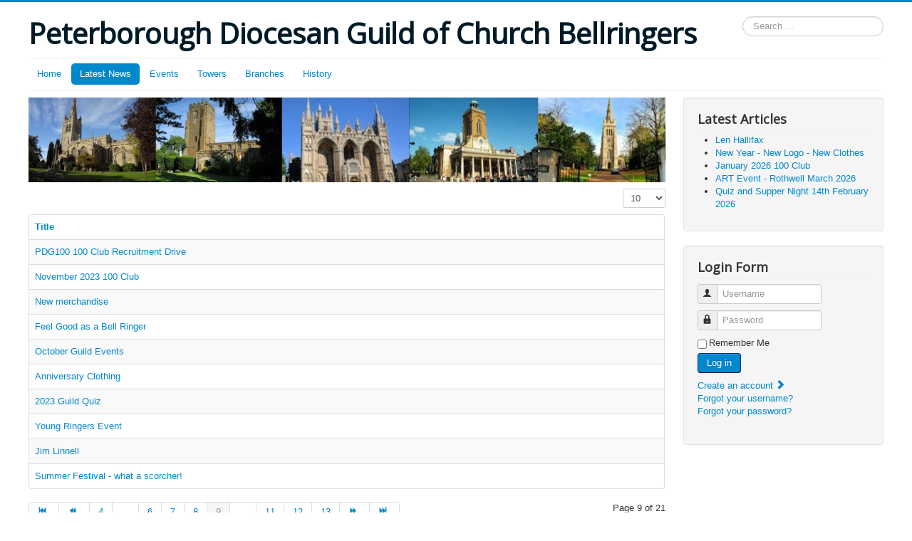

--- FILE ---
content_type: text/html; charset=utf-8
request_url: https://pdg.org.uk/latest-news?start=80
body_size: 5638
content:
<!DOCTYPE html>
<html lang="en-gb" dir="ltr">
<head>
	<meta name="viewport" content="width=device-width, initial-scale=1.0" />
	<meta charset="utf-8" />
	<base href="https://pdg.org.uk/latest-news" />
	<meta name="keywords" content="Church Bellringing Bell Ringing Peterborough Northamptonshire Northampton Rutland Kettering Wellingborough Towcester Daventry Guild" />
	<meta name="description" content="Peterborough Diocesan Guild of Church Bellringers" />
	<meta name="generator" content="Joomla! - Open Source Content Management" />
	<title>Latest News - Peterborough Diocesan Guild of Church Bellringers</title>
	<link href="/latest-news?format=feed&amp;type=rss" rel="alternate" type="application/rss+xml" title="RSS 2.0" />
	<link href="/latest-news?format=feed&amp;type=atom" rel="alternate" type="application/atom+xml" title="Atom 1.0" />
	<link href="/templates/protostar/favicon.ico" rel="shortcut icon" type="image/vnd.microsoft.icon" />
	<link href="https://pdg.org.uk/component/search/?Itemid=127&amp;format=opensearch" rel="search" title="Search Peterborough Diocesan Guild of Church Bellringers" type="application/opensearchdescription+xml" />
	<link href="/templates/protostar/css/template.css?a7cb3668c74d8ae2deb9199c02d9ff99" rel="stylesheet" />
	<link href="https://fonts.googleapis.com/css?family=Open+Sans" rel="stylesheet" />
	<style>

.hide { display: none; }
.table-noheader { border-collapse: collapse; }
.table-noheader thead { display: none; }

	h1, h2, h3, h4, h5, h6, .site-title {
		font-family: 'Open Sans', sans-serif;
	}
	body.site {
		border-top: 3px solid #0088cc;
		background-color: #f4f6f7;
	}
	a {
		color: #0088cc;
	}
	.nav-list > .active > a,
	.nav-list > .active > a:hover,
	.dropdown-menu li > a:hover,
	.dropdown-menu .active > a,
	.dropdown-menu .active > a:hover,
	.nav-pills > .active > a,
	.nav-pills > .active > a:hover,
	.btn-primary {
		background: #0088cc;
	}div.mod_search93 input[type="search"]{ width:auto; }
	</style>
	<script type="application/json" class="joomla-script-options new">{"csrf.token":"9b57126d4a72802f8968c3faaf8b1a51","system.paths":{"root":"","base":""},"system.keepalive":{"interval":840000,"uri":"\/component\/ajax\/?format=json"}}</script>
	<script src="/media/jui/js/jquery.min.js?a7cb3668c74d8ae2deb9199c02d9ff99"></script>
	<script src="/media/jui/js/jquery-noconflict.js?a7cb3668c74d8ae2deb9199c02d9ff99"></script>
	<script src="/media/jui/js/jquery-migrate.min.js?a7cb3668c74d8ae2deb9199c02d9ff99"></script>
	<script src="/media/system/js/caption.js?a7cb3668c74d8ae2deb9199c02d9ff99"></script>
	<script src="/media/system/js/core.js?a7cb3668c74d8ae2deb9199c02d9ff99"></script>
	<script src="/media/jui/js/bootstrap.min.js?a7cb3668c74d8ae2deb9199c02d9ff99"></script>
	<script src="/templates/protostar/js/template.js?a7cb3668c74d8ae2deb9199c02d9ff99"></script>
	<!--[if lt IE 9]><script src="/media/jui/js/html5.js?a7cb3668c74d8ae2deb9199c02d9ff99"></script><![endif]-->
	<!--[if lt IE 9]><script src="/media/system/js/polyfill.event.js?a7cb3668c74d8ae2deb9199c02d9ff99"></script><![endif]-->
	<script src="/media/system/js/keepalive.js?a7cb3668c74d8ae2deb9199c02d9ff99"></script>
	<!--[if lt IE 9]><script src="/media/system/js/html5fallback.js?a7cb3668c74d8ae2deb9199c02d9ff99"></script><![endif]-->
	<script>
jQuery(window).on('load',  function() {
				new JCaption('img.caption');
			});jQuery(function($){ initPopovers(); $("body").on("subform-row-add", initPopovers); function initPopovers (event, container) { $(container || document).find(".hasPopover").popover({"html": true,"trigger": "hover focus","container": "body"});} });jQuery(function($){ initTooltips(); $("body").on("subform-row-add", initTooltips); function initTooltips (event, container) { container = container || document;$(container).find(".hasTooltip").tooltip({"html": true,"container": "body"});} });
	</script>

</head>
<body class="site com_content view-category no-layout no-task itemid-127 fluid">
	<!-- Body -->
	<div class="body" id="top">
		<div class="container-fluid">
			<!-- Header -->
			<header class="header" role="banner">
				<div class="header-inner clearfix">
					<a class="brand pull-left" href="/">
						<span class="site-title" title="Peterborough Diocesan Guild of Church Bellringers">Peterborough Diocesan Guild of Church Bellringers</span>											</a>
					<div class="header-search pull-right">
						<div class="search mod_search93">
	<form action="/latest-news" method="post" class="form-inline" role="search">
		<label for="mod-search-searchword93" class="element-invisible">Search ...</label> <input name="searchword" id="mod-search-searchword93" maxlength="200"  class="inputbox search-query input-medium" type="search" size="20" placeholder="Search ..." />		<input type="hidden" name="task" value="search" />
		<input type="hidden" name="option" value="com_search" />
		<input type="hidden" name="Itemid" value="127" />
	</form>
</div>

					</div>
				</div>
			</header>
							<nav class="navigation" role="navigation">
					<div class="navbar pull-left">
						<a class="btn btn-navbar collapsed" data-toggle="collapse" data-target=".nav-collapse">
							<span class="element-invisible">Toggle Navigation</span>
							<span class="icon-bar"></span>
							<span class="icon-bar"></span>
							<span class="icon-bar"></span>
						</a>
					</div>
					<div class="nav-collapse">
						<ul class="nav menu nav-pills mod-list">
<li class="item-101 default deeper parent"><a href="/" >Home</a><ul class="nav-child unstyled small"><li class="item-129"><a href="/homepage/officers" >Officers</a></li><li class="item-110 deeper parent"><a href="/homepage/content-2" >About the Guild</a><ul class="nav-child unstyled small"><li class="item-120"><a href="/homepage/content-2/constitution-and-rules" >Constitution and Rules</a></li><li class="item-123"><a href="/homepage/content-2/bell-fund" >Bell Fund</a></li><li class="item-131"><a href="/homepage/content-2/100-club" >100 Club</a></li><li class="item-134"><a href="/homepage/content-2/training-fund" >Training Fund</a></li><li class="item-136"><a href="/homepage/content-2/donations" >Donations</a></li><li class="item-138"><a href="/homepage/content-2/policies" >Policies</a></li><li class="item-153"><a href="/homepage/content-2/merchandise" >Merchandise</a></li></ul></li><li class="item-108"><a href="/homepage/content" >Bell Ringing</a></li><li class="item-111 deeper parent"><a href="/homepage/content-3" >Learn To Ring</a><ul class="nav-child unstyled small"><li class="item-142"><a href="/homepage/content-3/making-progress" >Making Progress</a></li><li class="item-147"><a href="/homepage/content-3/training-resources" >Training Resources</a></li></ul></li></ul></li><li class="item-127 current active deeper parent"><a href="/latest-news" >Latest News</a><ul class="nav-child unstyled small"><li class="item-145"><a href="https://cccbr.org.uk/news/" target="_blank" rel="noopener noreferrer">CCCBR News</a></li><li class="item-130"><a href="/latest-news/newsletters" >Newsletters</a></li><li class="item-137"><a href="/latest-news/publicity" >Publicity</a></li></ul></li><li class="item-132 deeper parent"><a href="/events" >Events</a><ul class="nav-child unstyled small"><li class="item-139"><a href="/events/competitions" >Competitions</a></li><li class="item-162 deeper parent"><a href="/events/second-saturday-events" >Second Saturday Events</a><ul class="nav-child unstyled small"><li class="item-163"><a href="/events/second-saturday-events/training-events" >Training Events</a></li></ul></li></ul></li><li class="item-128 deeper parent"><a href="/towers" >Towers</a><ul class="nav-child unstyled small"><li class="item-133"><a href="/towers/practices" >Practices</a></li><li class="item-146"><a href="/towers/bell-maintenance" >Bell Maintenance</a></li><li class="item-135"><a href="https://inventory.pdg.org.uk" target="_blank" rel="noopener noreferrer">Inventory</a></li></ul></li><li class="item-122"><a href="/branches" >Branches</a></li><li class="item-118 deeper parent"><a href="/history" >History</a><ul class="nav-child unstyled small"><li class="item-144"><a href="/history/past-officers" >Past Officers</a></li><li class="item-143"><a href="/history/life-honorary-members" >Life Honorary Members</a></li><li class="item-119"><a href="/history/biographies" >Biographies</a></li><li class="item-126"><a href="/history/previous-societies" >Previous Societies</a></li><li class="item-140"><a href="/history/photos" >Photos</a></li><li class="item-168"><a href="/history/2024-centenary-events" >2024 Centenary Events</a></li></ul></li></ul>

					</div>
				</nav>
						
			<div class="row-fluid">
								<main id="content" role="main" class="span9">
					<!-- Begin Content -->
							<div class="moduletable">
						

<div class="custom"  >
	<p><img src="/images/pdg_banner.jpg" alt="" /></p></div>
		</div>
	
					<div id="system-message-container">
	</div>

					<div class="category-list">

<div>
	<div class="content-category">
		
				
							
				<form action="https://pdg.org.uk/latest-news?start=80" method="post" name="adminForm" id="adminForm" class="form-inline">
	<fieldset class="filters btn-toolbar clearfix">
		<legend class="hide">Filters</legend>
							<div class="btn-group pull-right">
				<label for="limit" class="element-invisible">
					Display #				</label>
				<select id="limit" name="limit" class="inputbox input-mini" size="1" onchange="this.form.submit()">
	<option value="5">5</option>
	<option value="10" selected="selected">10</option>
	<option value="15">15</option>
	<option value="20">20</option>
	<option value="25">25</option>
	<option value="30">30</option>
	<option value="50">50</option>
	<option value="100">100</option>
	<option value="0">All</option>
</select>
			</div>
		
		<input type="hidden" name="filter_order" value="" />
		<input type="hidden" name="filter_order_Dir" value="" />
		<input type="hidden" name="limitstart" value="" />
		<input type="hidden" name="task" value="" />
	</fieldset>

	<div class="control-group hide pull-right">
		<div class="controls">
			<button type="submit" name="filter_submit" class="btn btn-primary">Filter</button>
		</div>
	</div>


	<table class="category table table-striped table-bordered table-hover">
		<caption class="hide">List of articles in category Latest News</caption>
		<thead>
			<tr>
				<th scope="col" id="categorylist_header_title">
					<a href="#" onclick="Joomla.tableOrdering('a.title','asc','', document.getElementById('adminForm'));return false;" class="hasPopover" title="Title" data-content="Select to sort by this column" data-placement="top">Title</a>				</th>
																											</tr>
		</thead>
		<tbody>
									<tr class="cat-list-row0" >
						<td headers="categorylist_header_title" class="list-title">
									<a href="/latest-news/pdg100-100-club">
						PDG100 100 Club Recruitment Drive					</a>
																								</td>
																					</tr>
									<tr class="cat-list-row1" >
						<td headers="categorylist_header_title" class="list-title">
									<a href="/latest-news/november-2023-100-club">
						November 2023 100 Club					</a>
																								</td>
																					</tr>
									<tr class="cat-list-row0" >
						<td headers="categorylist_header_title" class="list-title">
									<a href="/latest-news/new-merchandise">
						New merchandise					</a>
																								</td>
																					</tr>
									<tr class="cat-list-row1" >
						<td headers="categorylist_header_title" class="list-title">
									<a href="/latest-news/feel-good-as-a-bell-ringer">
						Feel Good as a Bell Ringer					</a>
																								</td>
																					</tr>
									<tr class="cat-list-row0" >
						<td headers="categorylist_header_title" class="list-title">
									<a href="/latest-news/october-guild-events">
						October Guild Events					</a>
																								</td>
																					</tr>
									<tr class="cat-list-row1" >
						<td headers="categorylist_header_title" class="list-title">
									<a href="/latest-news/anniversary-clothing">
						Anniversary Clothing					</a>
																								</td>
																					</tr>
									<tr class="cat-list-row0" >
						<td headers="categorylist_header_title" class="list-title">
									<a href="/latest-news/2023-guild-quiz">
						2023 Guild Quiz					</a>
																								</td>
																					</tr>
									<tr class="cat-list-row1" >
						<td headers="categorylist_header_title" class="list-title">
									<a href="/latest-news/young-ringers-event-2">
						Young Ringers Event					</a>
																								</td>
																					</tr>
									<tr class="cat-list-row0" >
						<td headers="categorylist_header_title" class="list-title">
									<a href="/latest-news/jim-linnell">
						Jim Linnell					</a>
																								</td>
																					</tr>
									<tr class="cat-list-row1" >
						<td headers="categorylist_header_title" class="list-title">
									<a href="/latest-news/a-sunny-summer-festival">
						Summer Festival - what a scorcher!					</a>
																								</td>
																					</tr>
				</tbody>
	</table>


			<div class="pagination">

							<p class="counter pull-right">
					Page 9 of 21				</p>
			
			<nav role="navigation" aria-label="Pagination"><ul class="pagination-list"><li><a title="Start" href="/latest-news" class="pagenav" aria-label="Go to start page"><span class="icon-first" aria-hidden="true"></span></a></li><li><a title="Prev" href="/latest-news?start=70" class="pagenav" aria-label="Go to prev page"><span class="icon-previous" aria-hidden="true"></span></a></li><li class="hidden-phone"><a title="4" href="/latest-news?start=30" class="pagenav" aria-label="Go to page 4">4</a></li><li class="hidden-phone"><a title="5" href="/latest-news?start=40" class="pagenav" aria-label="Go to page 5">...</a></li><li class="hidden-phone"><a title="6" href="/latest-news?start=50" class="pagenav" aria-label="Go to page 6">6</a></li><li class="hidden-phone"><a title="7" href="/latest-news?start=60" class="pagenav" aria-label="Go to page 7">7</a></li><li class="hidden-phone"><a title="8" href="/latest-news?start=70" class="pagenav" aria-label="Go to page 8">8</a></li><li class="active hidden-phone"><a aria-current="true" aria-label="Page 9">9</a></li><li class="hidden-phone"><a title="10" href="/latest-news?start=90" class="pagenav" aria-label="Go to page 10">...</a></li><li class="hidden-phone"><a title="11" href="/latest-news?start=100" class="pagenav" aria-label="Go to page 11">11</a></li><li class="hidden-phone"><a title="12" href="/latest-news?start=110" class="pagenav" aria-label="Go to page 12">12</a></li><li class="hidden-phone"><a title="13" href="/latest-news?start=120" class="pagenav" aria-label="Go to page 13">13</a></li><li><a title="Next" href="/latest-news?start=90" class="pagenav" aria-label="Go to next page"><span class="icon-next" aria-hidden="true"></span></a></li><li><a title="End" href="/latest-news?start=200" class="pagenav" aria-label="Go to end page"><span class="icon-last" aria-hidden="true"></span></a></li></ul></nav>		</div>
	</form>

			</div>
</div>


</div>

					<div class="clearfix"></div>
					<div aria-label="Breadcrumbs" role="navigation">
	<ul itemscope itemtype="https://schema.org/BreadcrumbList" class="breadcrumb">
					<li>
				You are here: &#160;
			</li>
		
						<li itemprop="itemListElement" itemscope itemtype="https://schema.org/ListItem">
											<a itemprop="item" href="/" class="pathway"><span itemprop="name">Home</span></a>
					
											<span class="divider">
							<img src="/media/system/images/arrow.png" alt="" />						</span>
										<meta itemprop="position" content="1">
				</li>
							<li itemprop="itemListElement" itemscope itemtype="https://schema.org/ListItem" class="active">
					<span itemprop="name">
						Latest News					</span>
					<meta itemprop="position" content="2">
				</li>
				</ul>
</div>

					<!-- End Content -->
				</main>
									<div id="aside" class="span3">
						<!-- Begin Right Sidebar -->
						<div class="well "><h3 class="page-header">Latest Articles</h3><ul class="latestnews mod-list">
	<li itemscope itemtype="https://schema.org/Article">
		<a href="/latest-news/len-hallifax" itemprop="url">
			<span itemprop="name">
				Len Hallifax			</span>
		</a>
	</li>
	<li itemscope itemtype="https://schema.org/Article">
		<a href="/latest-news/new-year-new-logo-new-clothes" itemprop="url">
			<span itemprop="name">
				New Year - New Logo - New Clothes			</span>
		</a>
	</li>
	<li itemscope itemtype="https://schema.org/Article">
		<a href="/latest-news/january-2026-100-club" itemprop="url">
			<span itemprop="name">
				January 2026 100 Club			</span>
		</a>
	</li>
	<li itemscope itemtype="https://schema.org/Article">
		<a href="/latest-news/art-event-rothwell-march-2026" itemprop="url">
			<span itemprop="name">
				ART Event - Rothwell March 2026			</span>
		</a>
	</li>
	<li itemscope itemtype="https://schema.org/Article">
		<a href="/latest-news/quiz-and-supper-night-14th-february-2026" itemprop="url">
			<span itemprop="name">
				Quiz and Supper Night 14th February 2026			</span>
		</a>
	</li>
</ul>
</div><div class="well "><h3 class="page-header">Login Form</h3><form action="/latest-news" method="post" id="login-form" class="form-inline">
		<div class="userdata">
		<div id="form-login-username" class="control-group">
			<div class="controls">
									<div class="input-prepend">
						<span class="add-on">
							<span class="icon-user hasTooltip" title="Username"></span>
							<label for="modlgn-username" class="element-invisible">Username</label>
						</span>
						<input id="modlgn-username" type="text" name="username" class="input-small" tabindex="0" size="18" placeholder="Username" />
					</div>
							</div>
		</div>
		<div id="form-login-password" class="control-group">
			<div class="controls">
									<div class="input-prepend">
						<span class="add-on">
							<span class="icon-lock hasTooltip" title="Password">
							</span>
								<label for="modlgn-passwd" class="element-invisible">Password							</label>
						</span>
						<input id="modlgn-passwd" type="password" name="password" class="input-small" tabindex="0" size="18" placeholder="Password" />
					</div>
							</div>
		</div>
						<div id="form-login-remember" class="control-group checkbox">
			<label for="modlgn-remember" class="control-label">Remember Me</label> <input id="modlgn-remember" type="checkbox" name="remember" class="inputbox" value="yes"/>
		</div>
				<div id="form-login-submit" class="control-group">
			<div class="controls">
				<button type="submit" tabindex="0" name="Submit" class="btn btn-primary login-button">Log in</button>
			</div>
		</div>
					<ul class="unstyled">
							<li>
					<a href="/component/users/?view=registration&amp;Itemid=101">
					Create an account <span class="icon-arrow-right"></span></a>
				</li>
							<li>
					<a href="/component/users/?view=remind&amp;Itemid=101">
					Forgot your username?</a>
				</li>
				<li>
					<a href="/component/users/?view=reset&amp;Itemid=101">
					Forgot your password?</a>
				</li>
			</ul>
		<input type="hidden" name="option" value="com_users" />
		<input type="hidden" name="task" value="user.login" />
		<input type="hidden" name="return" value="aHR0cHM6Ly9wZGcub3JnLnVrL2xhdGVzdC1uZXdzP3N0YXJ0PTgw" />
		<input type="hidden" name="9b57126d4a72802f8968c3faaf8b1a51" value="1" />	</div>
	</form>
</div>
						<!-- End Right Sidebar -->
					</div>
							</div>
		</div>
	</div>
	<!-- Footer -->
	<footer class="footer" role="contentinfo">
		<div class="container-fluid">
			<hr />
			
			<p class="pull-right">
				<a href="#top" id="back-top">
					Back to Top				</a>
			</p>
			<p>
				&copy; 2026 Peterborough Diocesan Guild of Church Bellringers			</p>
		</div>
	</footer>
	
</body>
</html>
